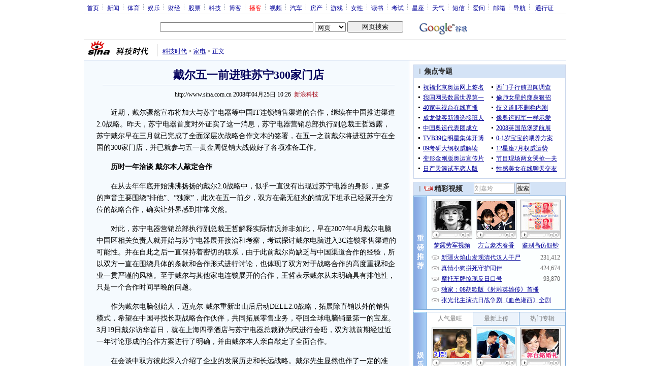

--- FILE ---
content_type: text/html; charset=utf-8
request_url: https://www.google.com/recaptcha/api2/aframe
body_size: 265
content:
<!DOCTYPE HTML><html><head><meta http-equiv="content-type" content="text/html; charset=UTF-8"></head><body><script nonce="1h8WLhtq6rhsw8L6DH9Alg">/** Anti-fraud and anti-abuse applications only. See google.com/recaptcha */ try{var clients={'sodar':'https://pagead2.googlesyndication.com/pagead/sodar?'};window.addEventListener("message",function(a){try{if(a.source===window.parent){var b=JSON.parse(a.data);var c=clients[b['id']];if(c){var d=document.createElement('img');d.src=c+b['params']+'&rc='+(localStorage.getItem("rc::a")?sessionStorage.getItem("rc::b"):"");window.document.body.appendChild(d);sessionStorage.setItem("rc::e",parseInt(sessionStorage.getItem("rc::e")||0)+1);localStorage.setItem("rc::h",'1768943552346');}}}catch(b){}});window.parent.postMessage("_grecaptcha_ready", "*");}catch(b){}</script></body></html>

--- FILE ---
content_type: application/javascript
request_url: https://sax.sina.com.cn/newimpress?rotate_count=82&TIMESTAMP=mkn3bbar&referral=http%3A%2F%2Ftech.sina.com.cn%2Fe%2F2008-04-25%2F10262161894.shtml&adunitid=PDPS000000005420&sourceRefer=http%3A%2F%2Ftech.sina.com.cn%2Fe%2F2008-04-25%2F10262161894.shtml&am=%7Bds%3A1280x720%2Cfv%3A0%2Cov%3ALinux%20x86_64%7D&callback=_sinaads_cbs_azcpjn
body_size: -30
content:
_sinaads_cbs_azcpjn({"ad":[],"mapUrl":[]})